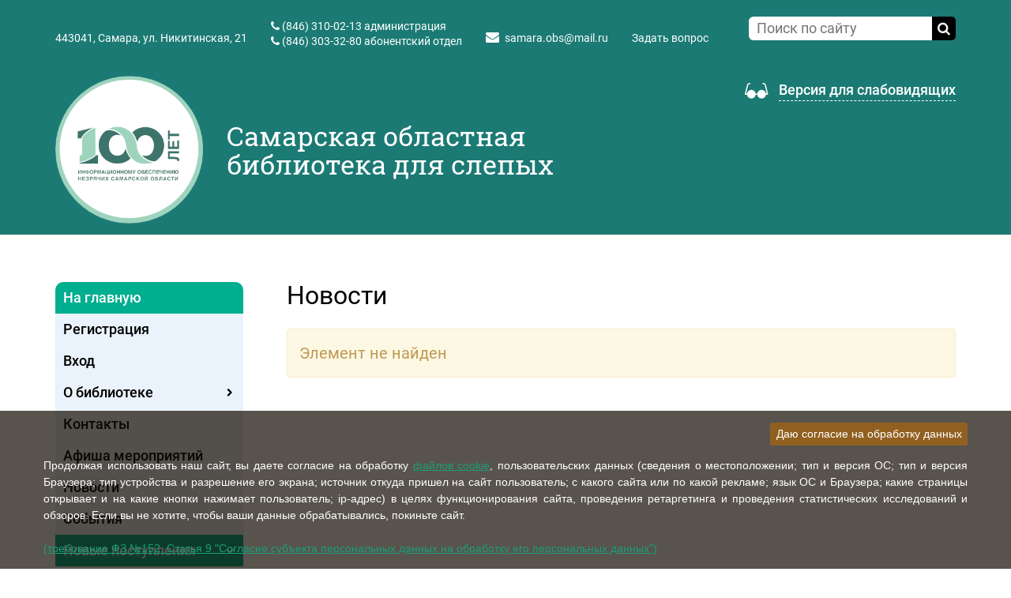

--- FILE ---
content_type: text/html; charset=UTF-8
request_url: https://samaraobs.ru/novinki/annotirovannye-bibliograficheskie-spiski-na-flesh-kartakh/byulleten-novykh-postupleniy-na-flesh-kartakh-iyun-2023/
body_size: 11008
content:
<!DOCTYPE html>
<html xml:lang="ru" lang="ru" class=" ">
	<head>
						<title>Новости - Самарская областная библиотека для слепых</title>
		<meta name="viewport" content="width=device-width, initial-scale=1.0">
		<link href='https://fonts.googleapis.com/css?family=Open+Sans:300italic,400italic,600italic,700italic,800italic,400,300,600,700,800&subset=latin,cyrillic-ext' rel='stylesheet' type='text/css'>
																								        		<meta http-equiv="Content-Type" content="text/html; charset=UTF-8" />
<meta name="keywords" content="услуги москва, консалтинг, строительство, инструмент, купить инструмент, электроинструмент, бензоинструмент" />
<meta name="description" content="Компания специализируется на оказании широкого спектра услуг как для корпоративных клиентов так и для частных лиц. Профессионализм и ответственность ключевые преимущества нашей компании." />
<script data-skip-moving="true">(function(w, d, n) {var cl = "bx-core";var ht = d.documentElement;var htc = ht ? ht.className : undefined;if (htc === undefined || htc.indexOf(cl) !== -1){return;}var ua = n.userAgent;if (/(iPad;)|(iPhone;)/i.test(ua)){cl += " bx-ios";}else if (/Windows/i.test(ua)){cl += ' bx-win';}else if (/Macintosh/i.test(ua)){cl += " bx-mac";}else if (/Linux/i.test(ua) && !/Android/i.test(ua)){cl += " bx-linux";}else if (/Android/i.test(ua)){cl += " bx-android";}cl += (/(ipad|iphone|android|mobile|touch)/i.test(ua) ? " bx-touch" : " bx-no-touch");cl += w.devicePixelRatio && w.devicePixelRatio >= 2? " bx-retina": " bx-no-retina";if (/AppleWebKit/.test(ua)){cl += " bx-chrome";}else if (/Opera/.test(ua)){cl += " bx-opera";}else if (/Firefox/.test(ua)){cl += " bx-firefox";}ht.className = htc ? htc + " " + cl : cl;})(window, document, navigator);</script>


<link href="/local/templates/aspro-allcorp/css/bootstrap.css?1751274575114216" type="text/css"  data-template-style="true"  rel="stylesheet" />
<link href="/local/templates/aspro-allcorp/css/fonts/font-awesome/css/font-awesome.css?175127457522530" type="text/css"  data-template-style="true"  rel="stylesheet" />
<link href="/local/templates/aspro-allcorp/vendor/flexslider/flexslider.css?17512745755304" type="text/css"  data-template-style="true"  rel="stylesheet" />
<link href="/local/templates/aspro-allcorp/css/jquery.fancybox2.css?175127457513841" type="text/css"  data-template-style="true"  rel="stylesheet" />
<link href="/local/templates/aspro-allcorp/css/theme-elements.css?17512745754368" type="text/css"  data-template-style="true"  rel="stylesheet" />
<link href="/local/templates/aspro-allcorp/css/theme-responsive.css?17512745751804" type="text/css"  data-template-style="true"  rel="stylesheet" />
<link href="/local/templates/aspro-allcorp/css/styles.css?17512745754083" type="text/css"  data-template-style="true"  rel="stylesheet" />
<link href="/local/templates/aspro-allcorp/css/templates_style.css?175127457544717" type="text/css"  data-template-style="true"  rel="stylesheet" />
<link href="/local/templates/aspro-allcorp/css/responsive2.css?17512745754835" type="text/css"  data-template-style="true"  rel="stylesheet" />
<link href="/local/templates/aspro-allcorp/css/slick.min.css?17512745751224" type="text/css"  data-template-style="true"  rel="stylesheet" />
<link href="/local/templates/aspro-allcorp/css/bvi.min.css?175127457526156" type="text/css"  data-template-style="true"  rel="stylesheet" />
<link href="/local/templates/aspro-allcorp/css/nice-select.css?17512745754007" type="text/css"  data-template-style="true"  rel="stylesheet" />
<link href="/bitrix/templates/.default/ajax/ajax.min.css?1751274576420" type="text/css"  data-template-style="true"  rel="stylesheet" />
<link href="/local/templates/aspro-allcorp/components/bitrix/search.title/corp/style.css?17512745752582" type="text/css"  data-template-style="true"  rel="stylesheet" />
<link href="/local/templates/aspro-allcorp/components/bitrix/menu/left/style.css?17512745751041" type="text/css"  data-template-style="true"  rel="stylesheet" />
<link href="/local/templates/aspro-allcorp/components/bitrix/news.list/front-partners/style.css?1751274575778" type="text/css"  data-template-style="true"  rel="stylesheet" />
<link href="/local/templates/aspro-allcorp/components/bitrix/system.pagenavigation/.default/style.css?1751274575275" type="text/css"  data-template-style="true"  rel="stylesheet" />
<link href="/local/templates/aspro-allcorp/styles.css?1765280227100" type="text/css"  data-template-style="true"  rel="stylesheet" />
<link href="/local/templates/aspro-allcorp/themes/color11/style.css?175127457510318" type="text/css"  data-template-style="true"  rel="stylesheet" />
<link href="/local/templates/aspro-allcorp/css/custom.css?17512745756029" type="text/css"  data-template-style="true"  rel="stylesheet" />







<link rel="shortcut icon" href="/favicon.ico" type="image/x-icon" />
<link rel="apple-touch-icon" sizes="57x57" href="/favicon_57.png" />
<link rel="apple-touch-icon" sizes="72x72" href="/favicon_72.png" />
<style>.maxwidth-theme{max-width: auto;}</style>
<meta property="og:title" content="Новости - Самарская областная библиотека для слепых" />
<meta property="og:type" content="article" />
<meta property="og:image" content="https://samaraobs.ru/local/templates/aspro-allcorp/themes/color11/images/logo.png" />
<link rel="image_src" href="https://samaraobs.ru/local/templates/aspro-allcorp/themes/color11/images/logo.png"  />
<meta property="og:url" content="/novinki/annotirovannye-bibliograficheskie-spiski-na-flesh-kartakh/byulleten-novykh-postupleniy-na-flesh-kartakh-iyun-2023/" />
<meta property="og:description" content="Компания специализируется на оказании широкого спектра услуг как для корпоративных клиентов так и для частных лиц. Профессионализм и ответственность ключевые преимущества нашей компании." />



        <link rel="stylesheet" href="/local/templates/aspro-allcorp/css/mainCompilation.css">
        <link rel="stylesheet" href="/local/templates/aspro-allcorp/css/print.css" media="print">
<!--		-->        		                        																				        															</head>
	<body>

<!-- Yandex.Metrika counter -->
<noscript><div><img src="https://mc.yandex.ru/watch/52883053" style="position:absolute; left:-9999px;" alt="" /></div></noscript>
<!-- /Yandex.Metrika counter -->

    <!--[if lt IE 9]>
    <p class="browsehappy">
        Вы используете <strong>УСТАРЕВШИЙ Internet Explorer</strong> браузер. <br>
        Пожалуйста, <a href="http://browsehappy.com/">обновите ваш Браузер</a> чтобы увидеть больше возможностей на сайтах!
    </p>
    <style>
        .body {
            display: none;
        }
        footer {
            display: none;
        }
.container {
display: none;
}
    </style>
    <![endif]-->
    <noscript>
        <p class="browsehappy">
            В Вашем браузере отключен javascript. Некоторые элементы сайта будут не доступны для Вас.<br>
            Чтобы просмотреть полноценную версию сайта <a href="https://www.enable-javascript.com/ru/">включите javascript</a>.
        </p>
    </noscript>
		
        				<div id="panel"></div>
						
								<!--'start_frame_cache_options-block'-->
<!--'end_frame_cache_options-block'-->		<div class="body secondp">
			<div class="body_media"></div>
            			<div class="top-row">
				<div class="container maxwidth-theme">
					<div class="row">
						<div class="col-md-12">
							<div class="row">
								<div class="col-md-9">
									<div class="info-text">
                                        <div class="address-top hidden-lg">
                                            <span alt="почтовый индекс" title="почтовый индекс">443041,&nbsp;</span><span alt="адрес" title="адрес">Самара, ул. Никитинская, 21</span>                                        </div>
                                        <div class="phone">
                                            <ul style="padding: 0;">
	<ol style="padding: 0;"><span class="icon icon-phone" alt="телефон"></span>
		<span title="телефон администрации"><a href="tel:88463100213" class="inhLink">(846) 310-02-13</a> администрация</span>
	</ol>
	<ol style="padding: 0; margin-top: 5px;"><span class="icon icon-phone" alt="телефон"></span>
		<span title="телефон абонентского отдела"><a href="tel:88463033280" class="inhLink">(846) 303-32-80</a> абонентский отдел</span>
	</ol>
</ul>                                        </div>
                                        <div class="email hidden-lg">
											<i class="icon icon-envelope"></i>
											<a href="mailto:samara.obs@mail.ru" alt="электронная почта" title="электронная почта">samara.obs@mail.ru</a>										</div>
                                        <!--<div class="skype hidden-lg">
											<i class="icon icon-skype"></i>
                                            <span>
											                                            </span>
										</div>-->
                                        <div class="callbackB">
                                            <div class="likeA" class="callback"
                                                 data-event="jqm"
                                                 data-param-id="38"
                                                 data-name="callback">
                                                <span title="Открыть форму, чтобы задать вопрос">Задать вопрос</span>
                                            </div>
                                        </div>
									</div>
								</div>
								<div class="col-md-3">
										<div class="search" id="title-search">
		<form action="/search/">
			<input class="search-input" id="title-search-input" type="text" name="q" value="" placeholder="Поиск по сайту" size="40" maxlength="50" autocomplete="off" />
			<button class="btn-search" type="submit" name="s" title="Найти" alt="Найти" value="Поиск по сайту"><i class="icon icon-search"></i></button>
		</form>
	</div>
								</div>
							</div>
						</div>
					</div>
				</div>
			</div>
			<header class="menu-type-1">
				<div class="container maxwidth-theme">
					<div class="row">
						<div class="col-md-12">
							<div class="row">
																	<div class="col-md-7">
										<div class="logo">
                                                                                            <a href="/" class="logo-img">
													<img src="/local/templates/aspro-allcorp//images/100let.png" alt="Самарская областная библиотека для слепых" style="max-height: 187px;"/>
                                                    <!--<img src="/local/templates/aspro-allcorp//images/logo2x.png" alt="Самарская областная библиотека для слепых"/>-->
                                                </a>
                                                                                        <span class="logo-note">
                                                Самарская областная библиотека для слепых
                                            </span>
										</div>
									</div>
									<div class="col-md-5">
                                        <div class="forBlind bvi-panel-open-menu">
											<img src="/local/templates/aspro-allcorp//images/blind.png" alt="">
                                            <span>Версия для слабовидящих</span>
                                        </div></div>
															</div>
						</div>
					</div>
				</div>
			</header>
    			<div role="main" class="main">
					<div class="container maxwidth-theme">
						<div class="row">
							<div class="col-md-12">

																	<div class="row">
                        
                        <div class="col-md-3 left-menu-md">
							<aside class="sidebar">
								<div id="bx_incl_area_7_1"></div><div id="bx_incl_area_7_2"></div><div id="bx_incl_area_7_3"></div><div id="bx_incl_area_7_4"></div>    <h2 class="sidebar-menuToggler">
        <a href="#menu" class="sidebar-menuToggler-inner js-menuToggler">
            <span class="sidebar-menuToggler-inner-span1">Показать меню</span><span class="sidebar-menuToggler-inner-span2">Убрать меню</span>&nbsp;&nbsp;&nbsp;<i class="icon icon-chevron-down"></i>
        </a>
    </h2>
	<ul class="nav nav-list side-menu js-side-menu">
					<li class="active  ">
				<h3>
                <a href="/">
                    На главную                                    </a>
                </h3>
													</li>
					<li class="  ">
				<h3>
                <a href="/auth/?action=registration">
                    Регистрация                                    </a>
                </h3>
													</li>
					<li class="  ">
				<h3>
                <a href="/auth/">
                    Вход                                    </a>
                </h3>
													</li>
					<li class=" child js-parentLi ">
				<h3>
                <a href="/o-biblioteke/">
                    О библиотеке                                            <i class="icon icon-chevron-right custIcon js-openMenu"></i>
                                    </a>
                </h3>
														<ul class="submenu js-submenu">
									<li class="">
                        <h4>
						<a href="/o-biblioteke/istoriya-biblioteki/">История библиотеки</a>
                        </h4>
																														</li>
														<li class="">
                        <h4>
						<a href="/o-biblioteke/ofitsialnaya-informatsiya/">Официальная информация</a>
                        </h4>
																														</li>
														<li class="">
                        <h4>
						<a href="/o-biblioteke/osnovnye-dokumenty/">Основные документы</a>
                        </h4>
																														</li>
														<li class="">
                        <h4>
						<a href="/o-biblioteke/struktura-biblioteki/">Структура библиотеки</a>
                        </h4>
																														</li>
														<li class="">
                        <h4>
						<a href="/o-biblioteke/uslugi/">Услуги</a>
                        </h4>
																														</li>
														<li class="">
                        <h4>
						<a href="/o-biblioteke/platnye-uslugi-biblioteki/">Платные услуги библиотеки</a>
                        </h4>
																														</li>
														<li class="">
                        <h4>
						<a href="/o-biblioteke/vacancy/">Вакансии</a>
                        </h4>
																														</li>
														<li class="">
                        <h4>
						<a href="/o-biblioteke/protivodeystvie-korruptsii/">Противодействие коррупции</a>
                        </h4>
																														</li>
														<li class="">
                        <h4>
						<a href="/o-biblioteke/rewards/">Достижения и награды</a>
                        </h4>
																														</li>
														<li class="">
                        <h4>
						<a href="/o-biblioteke/smi/">СМИ о библиотеке</a>
                        </h4>
																														</li>
														<li class="">
                        <h4>
						<a href="/o-biblioteke/partnery/">Партнеры</a>
                        </h4>
																														</li>
														<li class="">
                        <h4>
						<a href="/o-biblioteke/metodicheskaya-podderzhka-i-konsultirovanie/">Методическая поддержка и консультирование</a>
                        </h4>
																														</li>
												</ul>
							</li>
					<li class="  ">
				<h3>
                <a href="/contacts/">
                    Контакты                                    </a>
                </h3>
													</li>
					<li class="  ">
				<h3>
                <a href="https://samaraobs.ru/info/posters/">
                    Афиша мероприятий                                    </a>
                </h3>
													</li>
					<li class="  ">
				<h3>
                <a href="https://samaraobs.ru/info/news/">
                    Новости                                    </a>
                </h3>
													</li>
					<li class="  ">
				<h3>
                <a href="https://samaraobs.ru/info/events/">
                    События                                    </a>
                </h3>
													</li>
					<li class="active child js-parentLi open">
				<h3>
                <a href="/novinki/">
                    Новые поступления                                            <i class="icon icon-chevron-right custIcon js-openMenu"></i>
                                    </a>
                </h3>
														<ul class="submenu js-submenu">
									<li class="active">
                        <h4>
						<a href="/novinki/annotirovannye-bibliograficheskie-spiski-na-flesh-kartakh/">Аннотированные библиографические списки. Файлы на флеш-картах</a>
                        </h4>
																														</li>
														<li class="">
                        <h4>
						<a href="/novinki/izdaniya-relefno-tochechnogo-shrifta-rtsh/">Издания рельефно-точечного шрифта (РТШ)</a>
                        </h4>
																														</li>
														<li class="">
                        <h4>
						<a href="/novinki/taktilnye-knigi/">Тактильные книги</a>
                        </h4>
																														</li>
												</ul>
							</li>
					<li class=" child js-parentLi ">
				<h3>
                <a href="/dosug/">
                    Литературные подборки                                            <i class="icon icon-chevron-right custIcon js-openMenu"></i>
                                    </a>
                </h3>
														<ul class="submenu js-submenu">
									<li class="">
                        <h4>
						<a href="/dosug/tvorchestvo-nashikh-chitateley/">Творчество наших читателей</a>
                        </h4>
																														</li>
														<li class="">
                        <h4>
						<a href="/dosug/bibliograficheskie-obzory/">Библиографические обзоры</a>
                        </h4>
																														</li>
														<li class="">
                        <h4>
						<a href="/dosug/detyam/">Библиографические обзоры детских писателей и книг</a>
                        </h4>
																														</li>
												</ul>
							</li>
					<li class=" child js-parentLi ">
				<h3>
                <a href="/foto/">
                    Фото и видео                                            <i class="icon icon-chevron-right custIcon js-openMenu"></i>
                                    </a>
                </h3>
														<ul class="submenu js-submenu">
									<li class="">
                        <h4>
						<a href="/foto/fotogalereya/">Фотогалерея</a>
                        </h4>
																														</li>
														<li class="">
                        <h4>
						<a href="/foto/video">Видеогалерея</a>
                        </h4>
																														</li>
												</ul>
							</li>
					<li class=" child js-parentLi ">
				<h3>
                <a href="/tiflotekhnika/">
                    Тифлотехника                                            <i class="icon icon-chevron-right custIcon js-openMenu"></i>
                                    </a>
                </h3>
														<ul class="submenu js-submenu">
									<li class="">
                        <h4>
						<a href="/tiflotekhnika/braylevskiy-displey/">Брайлевский дисплей</a>
                        </h4>
																														</li>
														<li class="">
                        <h4>
						<a href="/tiflotekhnika/braylevskiy-printer/">Брайлевский принтер</a>
                        </h4>
																														</li>
														<li class="">
                        <h4>
						<a href="/tiflotekhnika/chitayushchie-mashiny/">Читающие машины</a>
                        </h4>
																														</li>
														<li class="">
                        <h4>
						<a href="/tiflotekhnika/tiflofleshpleery/">Тифлофлешплееры</a>
                        </h4>
																														</li>
														<li class="">
                        <h4>
						<a href="/tiflotekhnika/elektronnye-video-uvelichiteli/">Электронные видео-увеличители</a>
                        </h4>
																														</li>
														<li class="">
                        <h4>
						<a href="/tiflotekhnika/spetsialnoe-programmnoe-obespechenie/">Специальное программное обеспечение</a>
                        </h4>
																														</li>
														<li class="">
                        <h4>
						<a href="/tiflotekhnika/konsultatsii-po-tiflotekhnike-i-po/">Консультации по тифлотехнике и ПО</a>
                        </h4>
																														</li>
												</ul>
							</li>
					<li class="  ">
				<h3>
                <a href="/library/">
                    Библиотека LKF-книг                                    </a>
                </h3>
													</li>
					<li class=" child js-parentLi ">
				<h3>
                <a href="/konkurs/">
                    Акции, конкурсы, проекты                                            <i class="icon icon-chevron-right custIcon js-openMenu"></i>
                                    </a>
                </h3>
														<ul class="submenu js-submenu">
									<li class="">
                        <h4>
						<a href="/konkurs/aktsii/">Акции</a>
                        </h4>
																														</li>
														<li class="">
                        <h4>
						<a href="/konkurs/konkursy/">Конкурсы</a>
                        </h4>
																														</li>
														<li class="">
                        <h4>
						<a href="/konkurs/proekty/">Проекты</a>
                        </h4>
																														</li>
												</ul>
							</li>
					<li class="  ">
				<h3>
                <a href="https://libsmr.ru/corp">
                    Электронный каталог                                    </a>
                </h3>
													</li>
					<li class=" child js-parentLi ">
				<h3>
                <a href="/elektronnye-resursy/">
                    Электронные ресурсы                                            <i class="icon icon-chevron-right custIcon js-openMenu"></i>
                                    </a>
                </h3>
														<ul class="submenu js-submenu">
									<li class="">
                        <h4>
						<a href="/elektronnye-resursy/afisha/">Афиша</a>
                        </h4>
																														</li>
														<li class="">
                        <h4>
						<a href="/elektronnye-resursy/viktoriny/">Викторины</a>
                        </h4>
																														</li>
														<li class="">
                        <h4>
						<a href="/elektronnye-resursy/mir-v-kartinkakh/">Мир в картинках</a>
                        </h4>
																														</li>
												</ul>
							</li>
					<li class="  ">
				<h3>
                <a href="/reviews/">
                    Отзывы                                    </a>
                </h3>
													</li>
					<li class="  ">
				<h3>
                <a href="/protivodeystvie-terrorizmu-i-ego-ideologii/">
                    Карта сайта                                    </a>
                </h3>
													</li>
					<li class="  ">
				<h3>
                <a href="/protivodeystvie-terrorizmu-1/">
                    Противодействие терроризму                                     </a>
                </h3>
													</li>
					<li class="  ">
				<h3>
                <a href="/SVO_SOBS/index.php">
                    В помощь участникам СВО                                    </a>
                </h3>
													</li>
			</ul>
    <h2 class="sidebar-menuToggler toggler2">
        <div class="sidebar-menuToggler-inner js-menuToggler">
            <span>Убрать меню</span>&nbsp;&nbsp;&nbsp;<i class="icon icon-chevron-up"></i>
        </div>
    </h2>
							</aside>

                            <div>
                                                                <ul class="nav nav-list side-menu js-side-menu">
                                    <li >
                                        <h3>
                                            <a href="/pravovaya-informatsiya/">Правовая информация</a>
                                        </h3>
                                    </li>
                                </ul>
                            </div>
							<!--<div>
								<a href="https://vk.com/samaraobs" target="_blank"><img class="qrcode_img" src="/upload/qr/qr.png"></a>
							</div>
							<!--<div><br>
								<a href="https://xn--80aeshm0g.xn--90acagbhgpca7c8c7f.xn--p1ai/nodrugs" target="_blank"><img class="qrcode_img" src="/upload/qr/qranti.jpg"></a>
							</div>
							<div><br>
								<a href="https://forms.mkrf.ru/e/2579/xTPLeBU7/?ap_orgcode=224492" target="_blank"><img class="qrcode_img" src="/upload/qr/gradeqr.jpg"></a>
							</div>
							<div><br>
								<a href="https://mincult.samregion.ru/kontraktnaya-sluzhba-v-armii-rf/" target="_blank"><img class="qrcode_img" src="/upload/СВО 21.02.2025 600x900.jpg"></a>
							</div>-->
                            
						</div>
                        						<div class="col-md-9">
                                                        <section class="page-top">
                                    <div class="row">
                                        <div class="col-md-12">
                                            <h1 id="pagetitle" class="pagetitle">Новости</h1>
                                                                                    </div>
                                    </div>
                                </section>
                        													        <div class="workArea">	<div class="alert alert-warning">Элемент не найден</div>
</div>
														</div>
					</div>
				                <div class="row">
    <div class="col-md-12">
        <div class="partnersFront2 js-slider1">
        <a href="https://mincult.samregion.ru/category/activity/protivodejstvie-korruptsii/" class="partnersFront2-single">
        <div class="partnersFront2-single-inner">
            <img src="/upload/resize_cache/iblock/3ea/140_140_0/9 (1).png" alt="">
        </div>
    </a>
        <a href="https://bus.gov.ru/" class="partnersFront2-single">
        <div class="partnersFront2-single-inner">
            <img src="/upload/resize_cache/iblock/0b1/140_140_0/flag.png" alt="">
        </div>
    </a>
        <a href="https://www.samregion.ru/open_government/institutions-gubernatorskij-proekt-sodejstvie/" class="partnersFront2-single">
        <div class="partnersFront2-single-inner">
            <img src="/upload/resize_cache/iblock/7a9/140_140_0/59a3e79c23.png" alt="">
        </div>
    </a>
        <a href="https://www.gosuslugi.ru/" class="partnersFront2-single">
        <div class="partnersFront2-single-inner">
            <img src="/upload/resize_cache/iblock/c11/140_140_0/18c7269c9e.png" alt="">
        </div>
    </a>
        <a href="https://www.samregion.ru/" class="partnersFront2-single">
        <div class="partnersFront2-single-inner">
            <img src="/upload/resize_cache/iblock/893/140_140_0/f8d3386139.png" alt="">
        </div>
    </a>
        <a href="https://www.culture.ru/" class="partnersFront2-single">
        <div class="partnersFront2-single-inner">
            <img src="/upload/resize_cache/iblock/add/140_140_0/1337b4ffcc.png" alt="">
        </div>
    </a>
        <a href="http://pfo.gov.ru" class="partnersFront2-single">
        <div class="partnersFront2-single-inner">
            <img src="/upload/resize_cache/iblock/210/140_140_0/2f73577b90.png" alt="">
        </div>
    </a>
        <a href="http://pravo.gov.ru/" class="partnersFront2-single">
        <div class="partnersFront2-single-inner">
            <img src="/upload/resize_cache/iblock/6bd/140_140_0/fbf2dbd942.png" alt="">
        </div>
    </a>
        <a href="https://mincult.samregion.ru/" class="partnersFront2-single">
        <div class="partnersFront2-single-inner">
            <img src="/upload/resize_cache/iblock/7c0/140_140_0/393d5976cf.png" alt="">
        </div>
    </a>
        <a href="https://www.mkrf.ru/" class="partnersFront2-single">
        <div class="partnersFront2-single-inner">
            <img src="/upload/resize_cache/iblock/de0/140_140_0/8b7eefa7b2.png" alt="">
        </div>
    </a>
        <a href="https://grants.culture.ru/" class="partnersFront2-single">
        <div class="partnersFront2-single-inner">
            <img src="/upload/resize_cache/iblock/fed/140_140_0/4ig68Fxwl70.jpg" alt="">
        </div>
    </a>
        <a href="https://krsk2019.com/" class="partnersFront2-single">
        <div class="partnersFront2-single-inner">
            <img src="/upload/resize_cache/iblock/ac8/140_140_0/KmuSrm_p6kw.jpg" alt="">
        </div>
    </a>
</div>    </div>
</div>
				
                        </div>
                    </div>
                </div>

			</div>
		</div>
		<footer id="footer" >
			<div class="container maxwidth-theme">
				<div class="row">
					<div class="col-md-5">
						<div class="copy">
							© 2008 – 2025<br>
Самарская областная библиотека для слепых.							<br /><br />
                            <div class="bvi-panel-open-menu forBlindFooter">
                                Версия для слабовидящих
                            </div><br />
							Сайт разработан агентством <a href="https://webrover.ru/"><img src="/local/templates/aspro-allcorp/images/webrover.png" alt="webrover" class="developLogo"></a>						</div>
					</div>
					<div class="col-md-5">
						<div class="menu">

								<p>
                                    <a href="/nezavisimaya-otsenka-kachestva/">
                                        Независимая оценка качества оказания услуг
                                        СОБС на сайте Министерства культуры Самарской области
                                    </a>
                                </p>
                                <p>
									<a href="/upload/privacy_policy.pdf">
                                        Политика конфиденциальности
                                    </a>
                                </p>

						</div>
					</div>
					<div class="col-md-2">
						<div class="info">
							<div class="social">
                                </div>
                                <div class="social-single vk">
                                    <a href="https://vk.com/samaraobs">
                                        <i class="icon icon-vk"></i>
                                    </a>
                                </div>
<div class="social-single telegram">
                                    <a href="https://t.me/samaraobs">
                                        <svg width="18" height="18" viewBox="0 0 9 9" fill="none" xmlns="http://www.w3.org/2000/svg" class="social-single__img">
<path fill-rule="evenodd" clip-rule="evenodd" d="M0.618434 3.91624C2.95067 2.90339 4.50328 2.23037 5.28291 1.90386C7.50187 0.977624 7.96832 0.817699 8.26818 0.811035C8.33482 0.811035 8.48141 0.824362 8.58137 0.904325C8.66133 0.97096 8.68132 1.05759 8.69465 1.12422C8.70797 1.19086 8.7213 1.33079 8.70797 1.43741C8.58803 2.70348 8.06827 5.77537 7.80173 7.18804C7.68845 7.78776 7.46855 7.98767 7.25532 8.00766C6.78887 8.04764 6.43571 7.70113 5.98925 7.40794C5.28291 6.94815 4.88976 6.66162 4.20342 6.2085C3.41046 5.68875 3.92355 5.40221 4.37667 4.93577C4.49662 4.81582 6.54232 2.95003 6.5823 2.78344C6.58897 2.76345 6.58897 2.68349 6.54232 2.64351C6.49568 2.60353 6.42904 2.61685 6.37573 2.63018C6.30244 2.64351 5.18296 3.38982 3.00398 4.86247C2.68413 5.08236 2.3976 5.18898 2.13772 5.18232C1.85119 5.17565 1.30478 5.02239 0.89164 4.88912C0.391874 4.7292 -0.00793865 4.64257 0.0253791 4.3627C0.0453697 4.2161 0.245276 4.06951 0.618434 3.91624Z" fill="white"/>
</svg>
                                    </a>
                                </div>
                                <div class="social-single odnoklS">
                                    <a href="https://ok.ru/samaraobs63">
                                    </a>
                                </div>

                            </div>
						</div>
					</div>
				</div>
				<div id="bx-composite-banner"></div>
			</div>
		</footer>
		<div class="bx_areas">
					</div>
		<div class="progressbar"></div>

<div id="disc-modal-view-event" class="js-modal-soglasie">
    <div class="disc-modal-view-bc"></div>
    <div class="disc-modal-dialog">
        <div class="disc-modal-content">
            <div class="disc-modal-body">
                <button type="button">Даю согласие на обработку данных</button>
                <div class="event-body">Продолжая использовать наш сайт, вы даете согласие на обработку <a href="https://ru.wikipedia.org/wiki/Cookie">файлов cookie</a>, пользовательских данных (сведения о местоположении; тип и версия ОС; тип и версия Браузера; тип устройства и разрешение его экрана; источник откуда пришел на сайт пользователь; с какого сайта или по какой рекламе; язык ОС и
                    Браузера; какие страницы открывает и на какие кнопки нажимает пользователь; ip-адрес) в целях функционирования сайта, проведения ретаргетинга и проведения статистических исследований и обзоров. Если вы не хотите, чтобы ваши данные обрабатывались, покиньте сайт.<br><br><a href="http://www.consultant.ru/document/cons_doc_LAW_61801/6c94959bc017ac80140621762d2ac59f6006b08c/">(требование
                        ФЗ №152. Статья 9 "Согласие субъекта персональных данных на обработку его персональных данных")</a></div>
            </div>
        </div>
    </div>
</div>
	<script>if(!window.BX)window.BX={};if(!window.BX.message)window.BX.message=function(mess){if(typeof mess==='object'){for(let i in mess) {BX.message[i]=mess[i];} return true;}};</script>
<script>(window.BX||top.BX).message({"JS_CORE_LOADING":"Загрузка...","JS_CORE_NO_DATA":"- Нет данных -","JS_CORE_WINDOW_CLOSE":"Закрыть","JS_CORE_WINDOW_EXPAND":"Развернуть","JS_CORE_WINDOW_NARROW":"Свернуть в окно","JS_CORE_WINDOW_SAVE":"Сохранить","JS_CORE_WINDOW_CANCEL":"Отменить","JS_CORE_WINDOW_CONTINUE":"Продолжить","JS_CORE_H":"ч","JS_CORE_M":"м","JS_CORE_S":"с","JSADM_AI_HIDE_EXTRA":"Скрыть лишние","JSADM_AI_ALL_NOTIF":"Показать все","JSADM_AUTH_REQ":"Требуется авторизация!","JS_CORE_WINDOW_AUTH":"Войти","JS_CORE_IMAGE_FULL":"Полный размер"});</script><script src="/bitrix/js/main/core/core.min.js?1761901061229643"></script><script>BX.Runtime.registerExtension({"name":"main.core","namespace":"BX","loaded":true});</script>
<script>BX.setJSList(["\/bitrix\/js\/main\/core\/core_ajax.js","\/bitrix\/js\/main\/core\/core_promise.js","\/bitrix\/js\/main\/polyfill\/promise\/js\/promise.js","\/bitrix\/js\/main\/loadext\/loadext.js","\/bitrix\/js\/main\/loadext\/extension.js","\/bitrix\/js\/main\/polyfill\/promise\/js\/promise.js","\/bitrix\/js\/main\/polyfill\/find\/js\/find.js","\/bitrix\/js\/main\/polyfill\/includes\/js\/includes.js","\/bitrix\/js\/main\/polyfill\/matches\/js\/matches.js","\/bitrix\/js\/ui\/polyfill\/closest\/js\/closest.js","\/bitrix\/js\/main\/polyfill\/fill\/main.polyfill.fill.js","\/bitrix\/js\/main\/polyfill\/find\/js\/find.js","\/bitrix\/js\/main\/polyfill\/matches\/js\/matches.js","\/bitrix\/js\/main\/polyfill\/core\/dist\/polyfill.bundle.js","\/bitrix\/js\/main\/core\/core.js","\/bitrix\/js\/main\/polyfill\/intersectionobserver\/js\/intersectionobserver.js","\/bitrix\/js\/main\/lazyload\/dist\/lazyload.bundle.js","\/bitrix\/js\/main\/polyfill\/core\/dist\/polyfill.bundle.js","\/bitrix\/js\/main\/parambag\/dist\/parambag.bundle.js"]);
</script>
<script>(window.BX||top.BX).message({"LANGUAGE_ID":"ru","FORMAT_DATE":"DD.MM.YYYY","FORMAT_DATETIME":"DD.MM.YYYY HH:MI:SS","COOKIE_PREFIX":"BITRIX_SM","SERVER_TZ_OFFSET":"0","UTF_MODE":"Y","SITE_ID":"s1","SITE_DIR":"\/","USER_ID":"","SERVER_TIME":1769850259,"USER_TZ_OFFSET":0,"USER_TZ_AUTO":"Y","bitrix_sessid":"fde9ac5e4f0e6eb9b95e58addc2ebb07"});</script><script src="/bitrix/js/main/ajax.min.js?175127458322194"></script>
<script>BX.message({'JS_REQUIRED':'Заполните это поле!','JS_FORMAT':'Неверный формат!','JS_FILE_EXT':'Недопустимое расширение файла!','JS_PASSWORD_COPY':'Пароли не совпадают!','JS_PASSWORD_LENGTH':'Минимум 6 символов!','JS_ERROR':'Неверно заполнено поле!','JS_RECAPTCHA_ERROR':'Не подтверждено!','JS_PROCESSING_ERROR':'Согласитесь с условиями!','JS_FILE_SIZE':'Максимальный размер 5мб!','JS_FILE_BUTTON_NAME':'Выберите файл','JS_FILE_DEFAULT':'Файл не найден','JS_DATE':'Некорректная дата!','JS_DATETIME':'Некорректная дата/время!','UNIFORM_FILE_BUTTON_NAME':'Выберите файл','UNIFORM_FILE_MESSAGE_DEFAULT':'Файл не найден','S_CALLBACK':'Заказать обратный звонок','ERROR_INCLUDE_MODULE_ALLCORP_TITLE':'Ошибка подключения модуля &laquo;Аспро. Корпоративный сайт&raquo;','ERROR_INCLUDE_MODULE_ALLCORP_TEXT':'Ошибка подключения модуля &laquo;Аспро. Корпоративный сайт&raquo;.<br />Пожалуйста установите модуль и повторите попытку'})</script>
<script src="/local/templates/aspro-allcorp/js/jquery-3.3.1.min.js?175127457586927"></script>
<script src="/local/templates/aspro-allcorp/js/jquery.actual.min.js?17512745751101"></script>
<script src="/local/templates/aspro-allcorp/js/jquery.fancybox2.js?175127457567881"></script>
<script src="/local/templates/aspro-allcorp/js/jquery.mask.min.js?175127457513980"></script>
<script src="/local/templates/aspro-allcorp/vendor/jquery.easing.js?17512745758097"></script>
<script src="/local/templates/aspro-allcorp/vendor/jquery.appear.js?17512745753188"></script>
<script src="/local/templates/aspro-allcorp/vendor/jquery.cookie.js?17512745752247"></script>
<script src="/local/templates/aspro-allcorp/vendor/bootstrap.js?175127457527908"></script>
<script src="/local/templates/aspro-allcorp/vendor/flexslider/jquery.flexslider-min.js?175127457521817"></script>
<script src="/local/templates/aspro-allcorp/vendor/jquery.validate.min.js?175127457522254"></script>
<script src="/local/templates/aspro-allcorp/js/jquery.uniform.min.js?17512745758308"></script>
<script src="/local/templates/aspro-allcorp/js/jqModal.js?175127457511022"></script>
<script src="/local/templates/aspro-allcorp/js/detectmobilebrowser.js?17512745752203"></script>
<script src="/local/templates/aspro-allcorp/js/jquery.nice-select.min.js?17512745752942"></script>
<script src="/local/templates/aspro-allcorp/js/slick.min.js?175127457543182"></script>
<script src="/local/templates/aspro-allcorp/js/responsivevoice.min.js?175127457548603"></script>
<script src="/local/templates/aspro-allcorp/js/bvi.js?175127457555083"></script>
<script src="/local/templates/aspro-allcorp/js/bvi-init-panel.js?1751274575660"></script>
<script src="/local/templates/aspro-allcorp/js/js.cookie.js?17512745753677"></script>
<script src="/local/templates/aspro-allcorp/js/general.min.js?175127457518031"></script>
<script src="/local/templates/aspro-allcorp/js/custom.js?175127457512007"></script>
<script src="/bitrix/components/bitrix/search.title/script.min.js?17619010116543"></script>
<script src="/local/templates/aspro-allcorp/js/jquery.inputmask.bundle.min.js?175127457570933"></script>

<script type="text/javascript" >
   (function(m,e,t,r,i,k,a){m[i]=m[i]||function(){(m[i].a=m[i].a||[]).push(arguments)};
   m[i].l=1*new Date();
   for (var j = 0; j < document.scripts.length; j++) {if (document.scripts[j].src === r) { return; }}
   k=e.createElement(t),a=e.getElementsByTagName(t)[0],k.async=1,k.src=r,a.parentNode.insertBefore(k,a)})
   (window, document, "script", "https://mc.yandex.ru/metrika/tag.js", "ym");

   ym(52883053, "init", {
        clickmap:true,
        trackLinks:true,
        accurateTrackBounce:true,
        webvisor:true,
        ecommerce:"dataLayer"
   });
</script>
<script src="https://culturaltracking.ru/static/js/spxl.js" data-pixel-id="3792"></script>
<script type="text/javascript">
		var arAllcorpOptions = ({
			"SITE_DIR" : "/",
			"SITE_ID" : "s1",
			"SITE_TEMPLATE_PATH" : "/local/templates/aspro-allcorp",
			"THEME" : ({
				"THEME_SWITCHER" : "N",
				"COLOR" : "color11",
				"WIDTH" : "auto",
				"MENU" : "first",
				"SIDEMENU" : "left",
				"PHONE_MASK" : "+7 (999) 999-99-99",
				"VALIDATE_PHONE_MASK" : "^[+][0-9] [(][0-9]{3}[)] [0-9]{3}[-][0-9]{2}[-][0-9]{2}$",
				"DATE_MASK" : "d:m:y",
				"DATE_PLACEHOLDER" : "дд:мм:гггг",
				"VALIDATE_DATE_MASK" : "^[0-9]{1,2}\:[0-9]{1,2}\:[0-9]{4}$",
				'DATETIME_MASK' : 'd:m:y h:s',
				'DATETIME_PLACEHOLDER' : 'дд:мм:гггг чч:мм',
				'VALIDATE_DATETIME_MASK' : '^[0-9]{1,2}\:[0-9]{1,2}\:[0-9]{4} [0-9]{1,2}\:[0-9]{1,2}$',
				"VALIDATE_FILE_EXT" : "png|jpg|jpeg|gif|doc|docx|xls|xlsx|txt|pdf|odt|rtf",
				"USE_CAPTCHA_FORM" : "NONE",
				"DISPLAY_PROCESSING_NOTE" : "N",
				"CATALOG_INDEX" : "N",
				"SERVICES_INDEX" : "Y",
				'USE_YA_COUNTER' : "N",
				'YA_COUNTER_ID' : "",
				'USE_FORMS_GOALS' : "COMMON",
				'USE_DEBUG_GOALS' : ""
			})
		});
		</script><script type="text/javascript">
arAllcorpOptions['THEME']['THEME_SWITCHER'] = 'N';
arAllcorpOptions['THEME']['COLOR'] = 'color11';
arAllcorpOptions['THEME']['WIDTH'] = 'auto';
arAllcorpOptions['THEME']['MENU'] = 'first';
arAllcorpOptions['THEME']['SIDEMENU'] = 'left';
arAllcorpOptions['THEME']['CATALOG_INDEX'] = 'N';
arAllcorpOptions['THEME']['SERVICES_INDEX'] = 'Y';
arAllcorpOptions['THEME']['FILTER_VIEW'] = 'VERTICAL';
arAllcorpOptions['THEME']['USE_CAPTCHA_FORM'] = 'NONE';
arAllcorpOptions['THEME']['DISPLAY_PROCESSING_NOTE'] = 'N';
arAllcorpOptions['THEME']['PARTNERSBANNER_SLIDESSHOWSPEED'] = '5000';
arAllcorpOptions['THEME']['PARTNERSBANNER_ANIMATIONSPEED'] = '600';
arAllcorpOptions['THEME']['BIGBANNER_HIDEONNARROW'] = 'N';
arAllcorpOptions['THEME']['BIGBANNER_SLIDESSHOWSPEED'] = '5000';
arAllcorpOptions['THEME']['BIGBANNER_ANIMATIONSPEED'] = '600';
arAllcorpOptions['THEME']['BIGBANNER_ANIMATIONTYPE'] = 'SLIDE_HORIZONTAL';
if(typeof(BX.localStorage) != 'undefined'){
	BX.localStorage.set('arAllcorpOptions', arAllcorpOptions, 86400);
}
</script><script type="text/javascript">
	var jsControl = new JCTitleSearch({
		//'WAIT_IMAGE': '/bitrix/themes/.default/images/wait.gif',
		'AJAX_PAGE' : '/novinki/annotirovannye-bibliograficheskie-spiski-na-flesh-kartakh/byulleten-novykh-postupleniy-na-flesh-kartakh-iyun-2023/',
		'CONTAINER_ID': 'title-search',
		'INPUT_ID': 'title-search-input',
		'MIN_QUERY_LEN': 2
	});
</script>
</body>
</html>